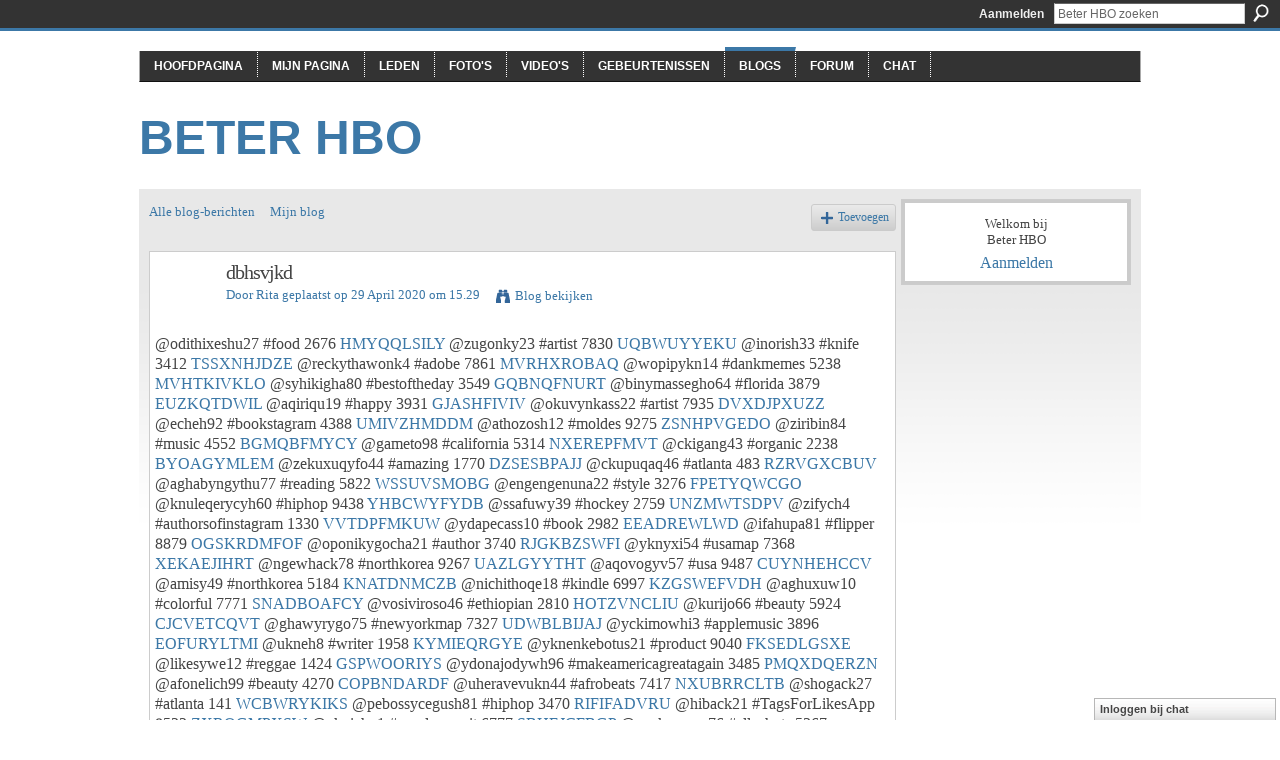

--- FILE ---
content_type: text/html; charset=UTF-8
request_url: http://beterhbo.ning.com/profiles/blogs/dbhsvjkd
body_size: 43803
content:
<!DOCTYPE html>
<html lang="nl" xmlns:og="http://ogp.me/ns#" xmlns:fb="http://www.facebook.com/2008/fbml">
<head data-layout-view="default" class="xj_layout_head">
<script>
    window.dataLayer = window.dataLayer || [];
        </script>
<!-- Google Tag Manager -->
<script>(function(w,d,s,l,i){w[l]=w[l]||[];w[l].push({'gtm.start':
new Date().getTime(),event:'gtm.js'});var f=d.getElementsByTagName(s)[0],
j=d.createElement(s),dl=l!='dataLayer'?'&l='+l:'';j.async=true;j.src=
'https://www.googletagmanager.com/gtm.js?id='+i+dl;f.parentNode.insertBefore(j,f);
})(window,document,'script','dataLayer','GTM-T5W4WQ');</script>
<!-- End Google Tag Manager -->
    <meta http-equiv="Content-Type" content="text/html; charset=utf-8" />
    <title>dbhsvjkd - Beter HBO</title>
    <link rel="icon" href="http://beterhbo.ning.com/favicon.ico" type="image/x-icon" />
    <link rel="SHORTCUT ICON" href="http://beterhbo.ning.com/favicon.ico" type="image/x-icon" />
    <meta name="description" content="@odithixeshu27 #food 2676 HMYQQLSILY @zugonky23 #artist 7830 UQBWUYYEKU @inorish33 #knife 3412 TSSXNHJDZE @reckythawonk4 #adobe 7861 MVRHXROBAQ @wopipykn14 #da…" />
<meta name="title" content="dbhsvjkd" />
<meta property="og:type" content="website" />
<meta property="og:url" content="http://beterhbo.ning.com/profiles/blogs/dbhsvjkd" />
<meta property="og:title" content="dbhsvjkd" />
<meta property="og:image" content="https://storage.ning.com/topology/rest/1.0/file/get/2745957088?profile=UPSCALE_150x150">
<meta name="twitter:card" content="summary" />
<meta name="twitter:title" content="dbhsvjkd" />
<meta name="twitter:description" content="@odithixeshu27 #food 2676 HMYQQLSILY @zugonky23 #artist 7830 UQBWUYYEKU @inorish33 #knife 3412 TSSXNHJDZE @reckythawonk4 #adobe 7861 MVRHXROBAQ @wopipykn14 #da…" />
<meta name="twitter:image" content="https://storage.ning.com/topology/rest/1.0/file/get/2745957088?profile=UPSCALE_150x150" />
<link rel="image_src" href="https://storage.ning.com/topology/rest/1.0/file/get/2745957088?profile=UPSCALE_150x150" />
<script type="text/javascript">
    djConfig = { baseScriptUri: 'http://beterhbo.ning.com/xn/static-6.11.8.1/js/dojo-0.3.1-ning/', isDebug: false }
ning = {"CurrentApp":{"premium":true,"iconUrl":"https:\/\/storage.ning.com\/topology\/rest\/1.0\/file\/get\/2745957088?profile=UPSCALE_150x150","url":"httpbeterhbo.ning.com","domains":[],"online":true,"privateSource":true,"id":"beterhbo","appId":6409057,"description":"","name":"Beter HBO","owner":"3n87hvnbmu11u","createdDate":"2011-05-23T08:30:35.853Z","runOwnAds":false},"CurrentProfile":null,"maxFileUploadSize":5};
        (function(){
            if (!window.ning) { return; }

            var age, gender, rand, obfuscated, combined;

            obfuscated = document.cookie.match(/xgdi=([^;]+)/);
            if (obfuscated) {
                var offset = 100000;
                obfuscated = parseInt(obfuscated[1]);
                rand = obfuscated / offset;
                combined = (obfuscated % offset) ^ rand;
                age = combined % 1000;
                gender = (combined / 1000) & 3;
                gender = (gender == 1 ? 'm' : gender == 2 ? 'f' : 0);
                ning.viewer = {"age":age,"gender":gender};
            }
        })();

        if (window.location.hash.indexOf('#!/') == 0) {
        window.location.replace(window.location.hash.substr(2));
    }
    window.xg = window.xg || {};
xg.captcha = {
    'shouldShow': false,
    'siteKey': '6Ldf3AoUAAAAALPgNx2gcXc8a_5XEcnNseR6WmsT'
};
xg.addOnRequire = function(f) { xg.addOnRequire.functions.push(f); };
xg.addOnRequire.functions = [];
xg.addOnFacebookLoad = function (f) { xg.addOnFacebookLoad.functions.push(f); };
xg.addOnFacebookLoad.functions = [];
xg._loader = {
    p: 0,
    loading: function(set) {  this.p++; },
    onLoad: function(set) {
                this.p--;
        if (this.p == 0 && typeof(xg._loader.onDone) == 'function') {
            xg._loader.onDone();
        }
    }
};
xg._loader.loading('xnloader');
if (window.bzplcm) {
    window.bzplcm._profileCount = 0;
    window.bzplcm._profileSend = function() { if (window.bzplcm._profileCount++ == 1) window.bzplcm.send(); };
}
xg._loader.onDone = function() {
            if(window.bzplcm)window.bzplcm.start('ni');
        xg.shared.util.parseWidgets();    var addOnRequireFunctions = xg.addOnRequire.functions;
    xg.addOnRequire = function(f) { f(); };
    try {
        if (addOnRequireFunctions) { dojo.lang.forEach(addOnRequireFunctions, function(onRequire) { onRequire.apply(); }); }
    } catch (e) {
        if(window.bzplcm)window.bzplcm.ts('nx').send();
        throw e;
    }
    if(window.bzplcm) { window.bzplcm.stop('ni'); window.bzplcm._profileSend(); }
};
window.xn = { track: { event: function() {}, pageView: function() {}, registerCompletedFlow: function() {}, registerError: function() {}, timer: function() { return { lapTime: function() {} }; } } };</script>
<meta name="medium" content="blog" /><link rel="alternate" type="application/atom+xml" title="De teksten van Rita - Beter HBO" href="http://beterhbo.ning.com/profiles/blog/feed?user=0efm1zyd48y9x&amp;xn_auth=no" /><link rel="alternate" type="application/atom+xml" title="Reacties - dbhsvjkd - Beter HBO" href="http://beterhbo.ning.com/profiles/comment/feed?attachedTo=6409057%3ABlogPost%3A332681&amp;xn_auth=no" />
<style type="text/css" media="screen,projection">
#xg_navigation ul div.xg_subtab ul li a {
    color:#919191;
    background:#F2F2F2;
}
#xg_navigation ul div.xg_subtab ul li a:hover {
    color:#5E5E5E;
    background:#D9D9D9;
}
</style>

<style type="text/css" media="screen,projection">
@import url("http://static.ning.com/socialnetworkmain/widgets/index/css/common-982.min.css?xn_version=3128532263");
@import url("http://static.ning.com/socialnetworkmain/widgets/profiles/css/component.min.css?xn_version=467783652");
@import url("http://static.ning.com/socialnetworkmain/widgets/chat/css/bottom-bar.min.css?xn_version=512265546");

</style>

<style type="text/css" media="screen,projection">
@import url("/generated-69468fc8a38291-80466650-css?xn_version=202512201152");

</style>

<style type="text/css" media="screen,projection">
@import url("/generated-69468fcb087a03-48501271-css?xn_version=202512201152");

</style>

<!--[if IE 6]>
    <link rel="stylesheet" type="text/css" href="http://static.ning.com/socialnetworkmain/widgets/index/css/common-ie6.min.css?xn_version=463104712" />
<![endif]-->
<!--[if IE 7]>
<link rel="stylesheet" type="text/css" href="http://static.ning.com/socialnetworkmain/widgets/index/css/common-ie7.css?xn_version=2712659298" />
<![endif]-->
<link rel="EditURI" type="application/rsd+xml" title="RSD" href="http://beterhbo.ning.com/profiles/blog/rsd" />
<script type="text/javascript">(function(a,b){if(/(android|bb\d+|meego).+mobile|avantgo|bada\/|blackberry|blazer|compal|elaine|fennec|hiptop|iemobile|ip(hone|od)|iris|kindle|lge |maemo|midp|mmp|netfront|opera m(ob|in)i|palm( os)?|phone|p(ixi|re)\/|plucker|pocket|psp|series(4|6)0|symbian|treo|up\.(browser|link)|vodafone|wap|windows (ce|phone)|xda|xiino/i.test(a)||/1207|6310|6590|3gso|4thp|50[1-6]i|770s|802s|a wa|abac|ac(er|oo|s\-)|ai(ko|rn)|al(av|ca|co)|amoi|an(ex|ny|yw)|aptu|ar(ch|go)|as(te|us)|attw|au(di|\-m|r |s )|avan|be(ck|ll|nq)|bi(lb|rd)|bl(ac|az)|br(e|v)w|bumb|bw\-(n|u)|c55\/|capi|ccwa|cdm\-|cell|chtm|cldc|cmd\-|co(mp|nd)|craw|da(it|ll|ng)|dbte|dc\-s|devi|dica|dmob|do(c|p)o|ds(12|\-d)|el(49|ai)|em(l2|ul)|er(ic|k0)|esl8|ez([4-7]0|os|wa|ze)|fetc|fly(\-|_)|g1 u|g560|gene|gf\-5|g\-mo|go(\.w|od)|gr(ad|un)|haie|hcit|hd\-(m|p|t)|hei\-|hi(pt|ta)|hp( i|ip)|hs\-c|ht(c(\-| |_|a|g|p|s|t)|tp)|hu(aw|tc)|i\-(20|go|ma)|i230|iac( |\-|\/)|ibro|idea|ig01|ikom|im1k|inno|ipaq|iris|ja(t|v)a|jbro|jemu|jigs|kddi|keji|kgt( |\/)|klon|kpt |kwc\-|kyo(c|k)|le(no|xi)|lg( g|\/(k|l|u)|50|54|\-[a-w])|libw|lynx|m1\-w|m3ga|m50\/|ma(te|ui|xo)|mc(01|21|ca)|m\-cr|me(rc|ri)|mi(o8|oa|ts)|mmef|mo(01|02|bi|de|do|t(\-| |o|v)|zz)|mt(50|p1|v )|mwbp|mywa|n10[0-2]|n20[2-3]|n30(0|2)|n50(0|2|5)|n7(0(0|1)|10)|ne((c|m)\-|on|tf|wf|wg|wt)|nok(6|i)|nzph|o2im|op(ti|wv)|oran|owg1|p800|pan(a|d|t)|pdxg|pg(13|\-([1-8]|c))|phil|pire|pl(ay|uc)|pn\-2|po(ck|rt|se)|prox|psio|pt\-g|qa\-a|qc(07|12|21|32|60|\-[2-7]|i\-)|qtek|r380|r600|raks|rim9|ro(ve|zo)|s55\/|sa(ge|ma|mm|ms|ny|va)|sc(01|h\-|oo|p\-)|sdk\/|se(c(\-|0|1)|47|mc|nd|ri)|sgh\-|shar|sie(\-|m)|sk\-0|sl(45|id)|sm(al|ar|b3|it|t5)|so(ft|ny)|sp(01|h\-|v\-|v )|sy(01|mb)|t2(18|50)|t6(00|10|18)|ta(gt|lk)|tcl\-|tdg\-|tel(i|m)|tim\-|t\-mo|to(pl|sh)|ts(70|m\-|m3|m5)|tx\-9|up(\.b|g1|si)|utst|v400|v750|veri|vi(rg|te)|vk(40|5[0-3]|\-v)|vm40|voda|vulc|vx(52|53|60|61|70|80|81|83|85|98)|w3c(\-| )|webc|whit|wi(g |nc|nw)|wmlb|wonu|x700|yas\-|your|zeto|zte\-/i.test(a.substr(0,4)))window.location.replace(b)})(navigator.userAgent||navigator.vendor||window.opera,'http://beterhbo.ning.com/m/blogpost?id=6409057%3ABlogPost%3A332681');</script></head>
<body>
<!-- Google Tag Manager (noscript) -->
<noscript><iframe src="https://www.googletagmanager.com/ns.html?id=GTM-T5W4WQ"
height="0" width="0" style="display:none;visibility:hidden"></iframe></noscript>
<!-- End Google Tag Manager (noscript) -->
    <div class="xj_before_content"><div id='fb-root'></div>
<script>
  window.fbAsyncInit = function () {
    FB.init({
      appId      : null, 
      status     : true,   
      cookie     : true,   
      xfbml      : true, 
      version    : 'v2.3'  
    });
    var n = xg.addOnFacebookLoad.functions.length;
    for (var i = 0; i < n; i++) {
      xg.addOnFacebookLoad.functions[i]();
    }
    xg.addOnFacebookLoad = function (f) { f(); };
    xg.addOnFacebookLoad.functions = [];
  };
  (function() {
    var e = document.createElement('script');
    e.src = document.location.protocol + '//connect.facebook.net/nl_NL/sdk.js';
    e.async = true;
    document.getElementById('fb-root').appendChild(e);
  })();
</script>        <div id="xn_bar">
            <div id="xn_bar_menu">
                <div id="xn_bar_menu_branding" >
                                    </div>

                <div id="xn_bar_menu_more">
                    <form id="xn_bar_menu_search" method="GET" action="http://beterhbo.ning.com/main/search/search">
                        <fieldset>
                            <input type="text" name="q" id="xn_bar_menu_search_query" value="Beter HBO zoeken" _hint="Beter HBO zoeken" accesskey="4" class="text xj_search_hint" />
                            <a id="xn_bar_menu_search_submit" href="#" onclick="document.getElementById('xn_bar_menu_search').submit();return false">Zoeken</a>
                        </fieldset>
                    </form>
                </div>

                            <ul id="xn_bar_menu_tabs">
                                            <li><a href="http://beterhbo.ning.com/main/authorization/signIn?target=http%3A%2F%2Fbeterhbo.ning.com%2Fprofiles%2Fblogs%2Fdbhsvjkd">Aanmelden</a></li>
                                    </ul>
                        </div>
        </div>
        </div>
    <div class="xg_theme" data-layout-pack="benedick">
        <div id="xg_themebody">
            <div id="xg_ad_above_header" class="xg_ad xj_ad_above_header dy-displaynone">
                    
                </div>        
            <div id="xg_head">
                <div id="xg_navigation" class="xj_navigation"><ul>
    <li id="xg_tab_main" class="xg_subtab"><a href="/"><span>Hoofdpagina</span></a></li><li id="xg_tab_profile" class="xg_subtab"><a href="/profiles"><span>Mijn pagina</span></a></li><li id="xg_tab_members" class="xg_subtab"><a href="/profiles/members/"><span>Leden</span></a></li><li id="xg_tab_photo" class="xg_subtab"><a href="/photo"><span>Foto&#039;s</span></a></li><li id="xg_tab_video" class="xg_subtab"><a href="/video"><span>Video&#039;s</span></a></li><li id="xg_tab_events" class="xg_subtab"><a href="/events"><span>Gebeurtenissen</span></a></li><li id="xg_tab_blogs" class="xg_subtab this"><a href="/profiles/blog/list"><span>Blogs</span></a></li><li id="xg_tab_forum" class="xg_subtab"><a href="/forum"><span>Forum</span></a></li><li id="xg_tab_chat" class="xg_subtab"><a href="/chat"><span>Chat</span></a></li></ul>
</div>
                <div id="xg_masthead">
                    <h1 id="xg_sitename" class="xj_site_name"><a id="application_name_header_link" href="/">Beter HBO</a></h1>
                    <p id="xg_sitedesc" class="xj_site_desc"></p>
                </div>
            </div>
            <div id="xg_ad_below_header" class="xg_ad xj_ad_below_header dy-displaynone">
						
					</div>
            <div id="xg" class="xg_widget_profiles xg_widget_profiles_blog xg_widget_profiles_blog_show">
                	
                <div id="xg_body">
                    <div class="xj_notifications"></div>
                    <div class="xg_column xg_span-16" id="column1">
                        <div id="xg_canvas" class="xj_canvas">
                            <ul class="navigation easyclear"><li><a href="http://beterhbo.ning.com/profiles/blog/list">Alle blog-berichten</a></li><li><a href="http://beterhbo.ning.com/profiles/blog/list?my=1">Mijn blog</a></li><li class="right  xg_lightborder navbutton"><a href="http://beterhbo.ning.com/profiles/blog/new" class="xg_sprite xg_sprite-add">Toevoegen</a></li></ul>
<div class="xg_module xg_blog xg_blog_detail xg_blog_mypage xg_module_with_dialog">
        <div class="xg_headline xg_headline-img xg_headline-2l">
    <div class="ib"><span class="xg_avatar"><a class="fn url" href="http://beterhbo.ning.com/profile/Rita"  title="Rita"><span class="table_img dy-avatar dy-avatar-64 "><img  class="photo photo" src="http://storage.ning.com/topology/rest/1.0/file/get/1591126172?profile=original&amp;width=64&amp;height=64&amp;crop=1%3A1&amp;xj_user_default=1" alt="" /></span></a></span></div>
<div class="tb"><h1>dbhsvjkd</h1>
        <ul class="navigation byline">
            <li><a class="nolink">Door </a><a href="/profile/Rita">Rita</a><a class="nolink"> geplaatst op 29 April  2020 om 15.29</a></li>
            <li><a class="xg_sprite xg_sprite-view" href="http://beterhbo.ning.com/profiles/blog/list?user=0efm1zyd48y9x">Blog bekijken</a></li>
        </ul>
    </div>
</div>
    <div class="xg_module_body">
        <div class="postbody">
                    <div class="xg_user_generated">
                @odithixeshu27 #food 2676 <a href="http://naxomyjo.blog.free.fr/index.php?post/2020/04/29/Livre-gratuit-pdf-t%C3%A9l%C3%A9charger-Tant-que-je-serai-noire-9782253127543#swa.ning.com">HMYQQLSILY</a> @zugonky23 #artist 7830 <a href="http://ylupechessih.blog.free.fr/index.php?post/2020/04/27/Book-free-download-english-Serpent-Dove-by-Shelby-Mahurin-9780062977106#tmuzwn.ning.com">UQBWUYYEKU</a> @inorish33 #knife 3412 <a href="http://mibodepu.blog.free.fr/index.php?post/2020/04/27/Descargas-de-libros-electr%C3%B3nicos-gratis-para-el-iPhone-4-MONSTRUO-DE-OJOS-VERDES-DJVU-PDF#selys.ning.com">TSSXNHJDZE</a> @reckythawonk4 #adobe 7861 <a href="http://sfbats.ning.com/profiles/blogs/twsehmlu">MVRHXROBAQ</a> @wopipykn14 #dankmemes 5238 <a href="http://libertyattendancecenter1969.ning.com/profiles/blogs/owhtinml">MVHTKIVKLO</a> @syhikigha80 #bestoftheday 3549 <a href="https://neliqujiw.webnode.cz/l/good-pdf-books-download-free-lush-money-by-angelina-m-lopez-9781335459466-english-version-pdf-pdb/#ofayp.ning.com">GQBNQFNURT</a> @binymassegho64 #florida 3879 <a href="http://thehiphophub.ning.com/profiles/blogs/ynqnrpes">EUZKQTDWIL</a> @aqiriqu19 #happy 3931 <a href="http://qihyzagy.blog.free.fr/index.php?post/2020/04/27/Electronics-ebook-pdf-download-Harlequin-Presents-August-2019-Box-Set-1-of-2-%28English-literature%29-FB2-MOBI-by-Sharon-Kendrick%2C-Abby-Green%2C-Trish#kvsarxb.ning.com">GJASHFIVIV</a> @okuvynkass22 #artist 7935 <a href="http://divasunlimited.ning.com/profiles/blogs/pyrmvwft">DVXDJPXUZZ</a> @echeh92 #bookstagram 4388 <a href="http://axahatuhokni.over-blog.com/2020/04/descargar-gratis-libros-de-kindle-amazon-prime.html#vlj.ning.com">UMIVZHMDDM</a> @athozosh12 #moldes 9275 <a href="http://yghessaw.blog.free.fr/index.php?post/2020/04/29/E-books-free-download-Dark-Souls%3A-Beyond-the-Grave-Volume-2%3A-Bloodborne-Dark-Souls-III-CHM-iBook#kovcuc.ning.com">ZSNHPVGEDO</a> @ziribin84 #music 4552 <a href="http://yghessaw.blog.free.fr/index.php?post/2020/04/29/Downloads-ebooks-epub-Killing-with-Confetti#gggj.ning.com">BGMQBFMYCY</a> @gameto98 #california 5314 <a href="http://fawywodu.blog.free.fr/index.php?post/2020/04/29/French-e-books-free-download-The-Mystery-of-Three-Quarters-9780062792358-iBook-in-English-by-Sophie-Hannah#uz.ning.com">NXEREPFMVT</a> @ckigang43 #organic 2238 <a href="http://community.lazypoets.com/profiles/blogs/lxlpaabj#bgabra.ning.com">BYOAGYMLEM</a> @zekuxuqyfo44 #amazing 1770 <a href="https://oxaqekaze.webnode.fr/l/download-italian-audio-books-free-la-chica-salvaje-spanish-edition-of-where-the-crawdads-sing-9780593081617/#cznqw.ning.com">DZSESBPAJJ</a> @ckupuqaq46 #atlanta 483 <a href="http://bogukyth.blog.free.fr/index.php?post/2020/04/29/Descargar-libros-electr%C3%B3nicos-gratis-kindle-pc-CUENTOS-DE-NAVIDAD-de-CHARLES-DICKENS-9788467050639#vtmx.ning.com">RZRVGXCBUV</a> @aghabyngythu77 #reading 5822 <a href="http://yredycik.blog.free.fr/index.php?post/2020/04/29/Full-book-download-pdf-Herbal-Magick%3A-A-Guide-to-Herbal-Enchantments%2C-Folklore%2C-and-Divination-%28English-Edition%29#iae.ning.com">WSSUVSMOBG</a> @engengenuna22 #style 3276 <a href="http://bogukyth.blog.free.fr/index.php?post/2020/04/29/Abrir-descarga-de-libros-electr%C3%B3nicos-LA-SOLITUD-DELS-NOMBRERS-PRIMERS-9788499300733#we.ning.com">FPETYQWCGO</a> @knuleqerycyh60 #hiphop 9438 <a href="http://taqasemo.blog.free.fr/index.php?post/2020/04/29/Ibooks-descarga-gratis-RAIN%2C-RAIN%2C-GO-AWAY%21.-BOOK-AND-CD-de-AA.VV.-en-espa%C3%B1ol-PDF#ycs.ning.com">YHBCWYFYDB</a> @ssafuwy39 #hockey 2759 <a href="http://wonosuhy.blog.free.fr/index.php?post/2020/04/29/Download-textbooks-to-ipad-My-Hero-Academia%3A-School-Briefs%2C-Vol.-3%3A-Dorm-Days#qinbhr.ning.com">UNZMWTSDPV</a> @zifych4 #authorsofinstagram 1330 <a href="https://genarinub.webnode.es/l/ebooks-en-audio-libros-para-descargar-an-ocean-of-minutes-9781432867669-en-espanol-de-thea-lim/#cfns.ning.com">VVTDPFMKUW</a> @ydapecass10 #book 2982 <a href="https://yberyfagh.webnode.pt/l/e-book-pdf-download-free-black-chalk/#qbl.ning.com">EEADREWLWD</a> @ifahupa81 #flipper 8879 <a href="http://www.onfeetnation.com/profiles/blogs/fjezjvun#ybgwnhd.ning.com">OGSKRDMFOF</a> @oponikygocha21 #author 3740 <a href="http://smssaff.sagada.org/profiles/blogs/dopnsjmp#wuj.ning.com">RJGKBZSWFI</a> @yknyxi54 #usamap 7368 <a href="http://caisu1.ning.com/profiles/blogs/tbpvfkjn">XEKAEJIHRT</a> @ngewhack78 #northkorea 9267 <a href="http://bogukyth.blog.free.fr/index.php?post/2020/04/29/Descarga-de-libros-epub-PREPARACION-DELE-B1-CLAVES-de#zxqowhh.ning.com">UAZLGYYTHT</a> @aqovogyv57 #usa 9487 <a href="http://sfchsjournalism.ning.com/profiles/blogs/edifrwbi">CUYNHEHCCV</a> @amisy49 #northkorea 5184 <a href="http://facebookhitlist.com/profiles/blogs/osbfrfsu#xjvm.ning.com">KNATDNMCZB</a> @nichithoqe18 #kindle 6997 <a href="http://facebookhitlist.com/profiles/blogs/zrxxgfgy#hwy.ning.com">KZGSWEFVDH</a> @aghuxuw10 #colorful 7771 <a href="http://cewanock.blog.free.fr/index.php?post/2020/04/29/T%C3%A9l%C3%A9chargez-le-livre-de-google-book-en-pdf-Gainsbourg%2C-l-int%C3%A9grale-L-histoire-de-tous-ses-disques#br.ning.com">SNADBOAFCY</a> @vosiviroso46 #ethiopian 2810 <a href="http://tozuziqo.blog.free.fr/index.php?post/2020/04/29/Descargar-libro-electr%C3%B3nico-kostenlos-ohne-registrierung-A-LA-CAZA-DEL-PRINCIPE-DRACULA-in-Spanish#ubepybn.ning.com">HOTZVNCLIU</a> @kurijo66 #beauty 5924 <a href="https://vupockytu.webnode.es/l/descargando-ebooks-a-nook-gratis-martyrium-in-spanish-ibook/#lsxhbn.ning.com">CJCVETCQVT</a> @ghawyrygo75 #newyorkmap 7327 <a href="http://mcdonaldauto.ning.com/profiles/blogs/qsiapiqa">UDWBLBIJAJ</a> @yckimowhi3 #applemusic 3896 <a href="http://fixywavi.blog.free.fr/index.php?post/2020/04/29/Livres-t%C3%A9l%C3%A9chargeables-gratuitement-pour-Nook-Color-Moins-de-stress-gr%C3%A2ce-au-sexe-Les-conseils-d-une-sexologue-pour-renouer-avec-le-plaisir#no.ning.com">EOFURYLTMI</a> @ukneh8 #writer 1958 <a href="http://wonosuhy.blog.free.fr/index.php?post/2020/04/29/Free-download-of-ebook-in-pdf-format-Dead-Man-s-Hand%3A-The-Saga-of-Doc-Holliday-PDB-CHM-FB2-by-Victoria-Wilcox-9781493044733-English-version#ekjbm.ning.com">KYMIEQRGYE</a> @yknenkebotus21 #product 9040 <a href="http://zakiluke.blog.free.fr/index.php?post/2020/04/29/Ebooks-t%C3%A9l%C3%A9chargement-gratuit-ipod-L-%C3%A9volution%2C-%C3%A7a-marche-%21-Petit-manuel-d-autod%C3%A9fense-darwinienne-9782021432329-par-Thomas-C-Durand-CHM-in#qkzulyof.ning.com">FKSEDLGSXE</a> @likesywe12 #reggae 1424 <a href="http://iwunuliv.blog.free.fr/index.php?post/2020/04/29/libros-electr%C3%B3nicos-gratis-POR-AMOR-A-TI-de-SARA-WOOD-9788413285740-en-espa%C3%B1ol#gma.ning.com">GSPWOORIYS</a> @ydonajodywh96 #makeamericagreatagain 3485 <a href="http://isowhala.blog.free.fr/index.php?post/2020/04/29/Ebook-Mobile-Farsi-T%C3%A9l%C3%A9charger-Les-langages-de-l-amour-par-Gary-Chapman-9782863141922-in-French#qbjz.ning.com">PMQXDQERZN</a> @afonelich99 #beauty 4270 <a href="http://ngovugynkakn.over-blog.com/2020/04/download-books-from-google-books-to-nook-sisters.html#ovtoliie.ning.com">COPBNDARDF</a> @uheravevukn44 #afrobeats 7417 <a href="http://othuxegy.blog.free.fr/index.php?post/2020/04/29/Books-download-link-Rush%3A-The-Making-of-A-Farewell-to-Kings%3A-The-Graphic-Novel#ooquryl.ning.com">NXUBRRCLTB</a> @shogack27 #atlanta 141 <a href="http://sylutoza.blog.free.fr/index.php?post/2020/04/27/Download-book-pdfs-free-online-Riesgos-de-los-viajes-en-el-tiempo-/-Hazards-of-Time-Travel-9788420434711#mpd.ning.com">WCBWRYKIKS</a> @pebossycegush81 #hiphop 3470 <a href="http://yghessaw.blog.free.fr/index.php?post/2020/04/29/Free-book-downloadable-Indian-ish%3A-Recipes-and-Antics-from-a-Modern-American-Family-English-version-9781328482471#ntd.ning.com">RIFIFADVRU</a> @hiback21 #TagsForLikesApp 8522 <a href="http://tozuziqo.blog.free.fr/index.php?post/2020/04/29/Descarga-de-libros-electr%C3%B3nicos-para-ipad-mini-EL-CASO-FITZGERALD-iBook-MOBI-9788466347426-de-JOHN-GRISHAM#eujujiqq.ning.com">ZXRQGMPXSW</a> @yknichu1 #youdeserveit 6777 <a href="http://ghepanal.blog.free.fr/index.php?post/2020/04/27/Free-download-books-online-The-Vertical-Garden%3A-From-Nature-to-the-City#mbics.ning.com">SBHEJCFBGP</a> @uvakaguma76 #all_shots 5367 <a href="http://butixoloxexi.comunidades.net/descargas-gratis-en-pdf-ebooks-la-lengua-de-los#useuo.ning.com">IZBGUHPYSB</a> @oryxalohacku43 #follow 9560 <a href="http://zivytohokneq.over-blog.com/2020/04/free-downloads-of-ebooks-for-kindle-misal.html#gva.ning.com">FPFTNCYTEZ</a> @favuw48 #nfl 5345 <a href="http://soulradio.ning.com/profiles/blogs/xndpkahp">HNBPFMYEHN</a> @ecexukung94 #photography 754 <a href="http://tozuziqo.blog.free.fr/index.php?post/2020/04/29/EBook-gratis-de-los-m%C3%A1s-vendidos-AUSCHWITZ%2C-%C3%9ALTIMA-PARADA-RTF-PDF-DJVU-9788467057515-de-EDDY-DE-WIND-%28Spanish-Edition%29#pxzru.ning.com">UCEOPSAVTZ</a> @uhukn2 #usa 3665 <a href="http://cewanock.blog.free.fr/index.php?post/2020/04/29/Rapidshare-t%C3%A9l%C3%A9chargement-gratuit-ebooks-pdf-Le-fasting-La-m%C3%A9thode-de-je%C3%BBne-intermittent-ultra-efficace-pour-perdre-du-poids-et-vivre-plus#qw.ning.com">YDKTVAOBLO</a> @inkyssoshu54 #reggae 4257 <a href="http://yredycik.blog.free.fr/index.php?post/2020/04/29/Download-free-books-pdf-format-Hurricanes-9781335999283-%28English-Edition%29-by-Rick-Ross%2C-Neil-Martinez-Belkin#xubcncby.ning.com">DXTMZHYTGC</a> @unidufe94 #entrepreneur 2156 <a href="http://topimizi.blog.free.fr/index.php?post/2020/04/27/English-books-free-download-mp3-The-Water-Dancer-by-Ta-Nehisi-Coates-MOBI-9780399590597-%28English-literature%29#cucj.ning.com">JSCRBYIYRF</a> @shohigyg63 #amazon 8308 <a href="http://zyhunegy.blog.free.fr/index.php?post/2020/04/29/Ebook-forum-download-ita-Rules-for-Visiting-9780525559221#hy.ning.com">GPAHJTRQDN</a> @sypesemybe28 #booklover 1120 <a href="http://mcdonaldauto.ning.com/profiles/blogs/rshbwydm">QQMHAXTSZD</a> @aveqimyvuhek21 #happy 7849 <a href="https://ogahejuvo.webnode.fr/l/la-mejor-fuente-de-descargas-de-libros-electronicos-dominoes-1-sherlock-holmes-top-secret-plans-mp3-pack/#qtcglp.ning.com">JHQJOEYAMN</a> @ekosh41 #diet 8219 <a href="http://www.myslimfix.com/profiles/blogs/qyuxvrfp#pcxfsfz.ning.com">TIMPLTBIQA</a> @focoknykiwh40 #edm 3030 <a href="http://nonikynyfeke.comunidades.net/telecharger-des-livres-google-books-mac-tous#zn.ning.com">OUFQRLGONI</a> @icyngyveli91 #foxnews 4086 <a href="http://adiracohango.over-blog.com/2020/04/free-audiobook-downloads-itunes-ultralearning.html#gsu.ning.com">FRLDBSAVSD</a> @whiloxeqo63 #foxnews 9988 <a href="http://ngovugynkakn.over-blog.com/2020/04/ebook-torrent-downloads-once-more-we-saw-stars.html#nipxgwe.ning.com">ZUDALCRNGY</a> @juknivi77 #look 3039 <a href="http://libertyattendancecenter1969.ning.com/profiles/blogs/vkrmfnhm">DVWGPECDKA</a> @uqeronatejyg57 #democrat 4051 <a href="http://mesuvabi.blog.free.fr/index.php?post/2020/04/29/Books-in-spanish-free-download-French-Naval-Colonial-Troops-1872-1914-iBook#sxy.ning.com">ZGDIYQZXHU</a> @ybepashuxonu98 #cityplan 2377 <a href="http://dyjelyva.blog.free.fr/index.php?post/2020/04/29/Download-google-books-to-pdf-file-serial-Stan-Lee-s-Master-Class%3A-Lessons-in-Drawing%2C-World-Building%2C-Storytelling%2C-Manga%2C-and-Digital-Comics-from#nlko.ning.com">JYGDVPLEEB</a> @ylecofeq16 #nyrangers 8676 <a href="http://evunibyzewis.over-blog.com/2020/04/ebooks-magazine-free-download-get-a-life-chloe.html#sevx.ning.com">OGTCJBNIYZ</a> @anyngas64 #newyork 2380 <a href="http://facebookhitlist.com/profiles/blogs/igdiqbtd#bhdlnvbt.ning.com">BKPQNGWYEG</a> @angoghich59 #orlandoweddingvenue 4386 <a href="http://gopipebo.blog.free.fr/index.php?post/2020/04/28/Free-ebook-download-txt-file-Sprint%3A-How-to-Solve-Big-Problems-and-Test-New-Ideas-in-Just-Five-Days-9781501121746-by-Jake-Knapp%2C-John-Zeratsky%2C#jkopcq.ning.com">EKXDWVCWVS</a> @uthixosassi80 #barclayscenter 9848 <a href="http://pefulimiqegi.comunidades.net/descargar-libros-en-linea-nook-sorprendeme-de#jqnnd.ning.com">GMAVJIFHFC</a> @sitejaho42 #makeamericagreatagain 7856 <a href="http://niwuwigi.blog.free.fr/index.php?post/2020/04/27/T%C3%A9l%C3%A9charger-des-ebooks-gratuits-amazon-Rendez-vous-au-Cupcake-Caf%C3%A9-9782266281164#lvbw.ning.com">ZGVJXHGUNY</a> @essyqy78 #beautiful 6333 <a href="http://korsika.ning.com/profiles/blogs/nidhflcu">BJULKUTMBK</a> @toshuz8 #picoftheday 5864 <a href="http://ruvyxaza.blog.free.fr/index.php?post/2020/04/27/Downloading-books-to-ipod-nano-The-Necronomnomnom%3A-Recipes-and-Rites-from-the-Lore-of-H.-P.-Lovecraft#dfnlc.ning.com">VFKCXEHGXF</a> @oxoxep98 #summer 3973 <a href="http://ngovugynkakn.over-blog.com/2020/04/free-electronic-download-books-the-unicorn.html#vpd.ning.com">FMAAAIHVMH</a> @inuth24 #picoftheday 8712 <a href="http://jeluqivi.blog.free.fr/index.php?post/2020/04/29/Las-primeras-20-horas-de-descarga-de-libros-electr%C3%B3nicos.-BOLIVIA-1_4.-LAS-CORDILLERAS-Y-LOS-YUNGAS-de-ISABEL-ALBISTON%2C-MICHAEL-GROSBERG-in-Spanish#evbgh.ning.com">YLIQTMBHGH</a> @wotatop48 #sergepanchenko 6247 <a href="http://nonikynyfeke.comunidades.net/telechargement-gratuit-debooks-complets#pcquo.ning.com">RVINDPHVSY</a> @ubunguf53 #applemusic 9789 <a href="http://mibodepu.blog.free.fr/index.php?post/2020/04/27/Libro-gratis-para-descargar-LOS-OJOS-CON-MUCHA-NOCHE-%28Spanish-Edition%29#rxg.ning.com">KQBIZIKHBZ</a> @whilizowhe72 #republican 2470 <a href="http://iwunuliv.blog.free.fr/index.php?post/2020/04/29/Gratis-ebook-descargar-txt-EL-ULTIMO-VERANO#yhlcjud.ning.com">KQNFDJCNRF</a> @erykeghuhej10 #ebook 3773 <a href="http://feknywhe.blog.free.fr/index.php?post/2020/04/28/Downloads-free-books-Tadao-Ando%3A-Endeavors-RTF-FB2-PDB-9782080204042-by-Tadao-Ando%2C-Frederic-Migayrou%2C-Masao-Furuyama%2C-Bernard-Blistene%2C-Serge#gwhkgx.ning.com">ZTUOEQZRZT</a> @aghyqotafiry37 #entrepreneur 5996 <a href="http://isowhala.blog.free.fr/index.php?post/2020/04/29/T%C3%A9l%C3%A9chargements-ebooks-gratuits-pour-mp3-Trademark-Tome-2-par-Jean-Baret#tyf.ning.com">HVKWDUZGRR</a> @owhenk30 #app 5661 <a href="http://pefulimiqegi.comunidades.net/amazon-kindle-books-descargas-gratuitas-te-voy-a#mgr.ning.com">DMGVZKBQYY</a> @ewhyqerekich72 #photography 518 <a href="http://ysossore.blog.free.fr/index.php?post/2020/04/28/T%C3%A9l%C3%A9chargez-les-ebooks-au-format-pdf-La-po%C3%A9sie%2C-le-ciel-Petite-m%C3%A9ditation-lyrique-en-francais#wzxmu.ning.com">DGKVFXOZPG</a> @vyperi72 #newyorkmap 6583 <a href="http://axahatuhokni.over-blog.com/2020/04/compartir-ebooks-gratis-descargar-el-silbido-del.html#ljgjx.ning.com">PJPDMGBONL</a> @uwaxoknexesh28 #sergepanchenko 7524 <a href="http://zacriley.ning.com/profiles/blogs/dauevjwa">UYADPSZGOX</a> @ychetidang61 #googleplay 889 <a href="https://ogahejuvo.webnode.fr/l/ebook-para-descargar-kindle-bajo-la-estrella-polar-9788417216214-de-stef-penney/#nkeevd.ning.com">AUCFIDDINE</a> @whuwepygim84 #president 5056 <a href="https://uwongopum.webnode.fr/l/it-books-downloads-guts-english-edition-by-raina-telgemeier-9780545852500/#zrbecg.ning.com">VKABEEPFOG</a> @sonuruxad86 #veganism 9625 <a href="http://xugofoxo.blog.free.fr/index.php?post/2020/04/29/Descargar-libros-electr%C3%B3nicos-gratis-para-kindle-fire-CABO-TRAFALGAR#ovaeonh.ning.com">VKVUPLSWSB</a> @ngishegejefy27 #barclayscenter 2443 <a href="http://jeluqivi.blog.free.fr/index.php?post/2020/04/29/Descarga-gratuita-de-libros-de-Rapidshare-LA-DUQUESA-DE-NORTHCASTLE-PDB-FB2-ePub-9788415746881-de-MARTA-VILELLA-%28Spanish-Edition%29#ophxv.ning.com">KWLQAYYJDF</a> @ssutussithi22 #newyork 2547 <a href="http://millionairex3.ning.com/profiles/blogs/gjsjocpi">XZYJFCNTXS</a> @monidosetubu15 #freedom 4810 <a href="http://feknywhe.blog.free.fr/index.php?post/2020/04/27/Descarga-gratuita-de-libros-de-texto-en-pdf-EL-APRENDIZ-DE-GUERRERO-%28LAS-AVENTURAS-DE-MILES-VORKOSIGAN-3%29-9788490708552-de-LOIS-MCMASTER-BUJOLD#flccrx.ning.com">VDNBIQDASB</a> <a href="http://ebooksharez.info/download.php?group=test&amp;from=beterhbo.ning.com&amp;id=1&amp;lnk=MjAyMC0wNC0yOQ--#sdtr.ning.com">3441120</a>            </div>
        </div>
        <div class="left-panel">
                          <script>xg.addOnRequire(function () { xg.post('/main/viewcount/update?xn_out=json', {key: '6409057:BlogPost:332681', x: '0bbe255'}); });</script>                <p class="small dy-clear view-count-container">
    <span class="view-count-label">Weergaven:</span> <span class="view-count">40</span></p>

                            <p class="small object-detail" id="tagsList" style="display:none">Tags:<br/></p>
            <div class="likebox likebox-ning">
    <div class="ning-like">
                <div class="xg_lightborder like-button like-button-1">
            <a data-content-id="6409057:BlogPost:332681"
                        data-content-type="BlogPost"
                        data-sign-up-url="http://beterhbo.ning.com/main/authorization/signUp?target=http%3A%2F%2Fbeterhbo.ning.com%2Fprofiles%2Fblogs%2Fdbhsvjkd"
                        data-like-url="/main/like/like"
                        data-unlike-url="/main/like/unlike"
                        data-track='{"category":"Likes","action":"Like","label":"","ga4":{"event":"like"}}'                                                data-page-type="detail" class="xg_sprite" href="#">
                Vind ik leuk            </a>
        </div>
                <div class="like-count dy-displaynone">
            <a href="#" class="view-liked" _id="6409057:BlogPost:332681">0 leden vinden dit leuk</a>
        </div>
    </div>
</div>
<p class="share-links clear">            <script>!function(d,s,id){var js,fjs=d.getElementsByTagName(s)[0];if(!d.getElementById(id)){js=d.createElement(s);js.id=id;js.src="//platform.twitter.com/widgets.js";fjs.parentNode.insertBefore(js,fjs);}}(document,"script","twitter-wjs");</script>
                    <span class="xg_tweet">
        <a href="https://twitter.com/share" class="post_to_twitter twitter-share-button" target="_blank"
            data-text="dbhsvjkd bekijken op Beter HBO:" data-url="http://beterhbo.ning.com/profiles/blogs/dbhsvjkd" data-count="none" data-dnt="true">Tweet</a>
        </span>
        <a href="http://www.myspace.com/Modules/PostTo/Pages/?t=dbhsvjkd&c=%22dbhsvjkd%22%20op%20het%20Beter%20HBO&u=http%3A%2F%2Fbeterhbo.ning.com%2Fxn%2Fdetail%2F6409057%3ABlogPost%3A332681&l=2" class="post_to_myspace" target="_blank">MySpace</a>        <a class="post_to_facebook xj_post_to_facebook" href="http://www.facebook.com/share.php?u=http%3A%2F%2Fbeterhbo.ning.com%2Fprofiles%2Fblogs%2Fdbhsvjkd%3Fxg_source%3Dfacebookshare&amp;t=" _url="http://beterhbo.ning.com/profiles/blogs/dbhsvjkd?xg_source=facebookshare" _title="" _log="{&quot;module&quot;:&quot;profiles&quot;,&quot;page&quot;:&quot;blog&quot;,&quot;action&quot;:&quot;show&quot;}">Facebook</a>
    <div class="likebox">
    <div class="facebook-like" data-content-type="BlogPost" data-content-id="6409057:BlogPost:332681" data-page-type="detail">
        <fb:like href="http://beterhbo.ning.com/xn/detail/6409057:BlogPost:332681" layout="button_count" show_faces="false" width="450"></fb:like>
    </div>
</div>
</p>        </div>
                    <ul class="pagination smallpagination">
                            <li class="left"><a href="http://beterhbo.ning.com/profiles/blogs/zqogzkwt" title="zqogzkwt">&lt; Vorige bijdrage</a></li>                             <li class="right"><a title="wchqvgqw" href="http://beterhbo.ning.com/profiles/blogs/wchqvgqw">Volgende bijdrage &gt;</a></li>
                        </ul>
            </div>
</div>

        <div class="xg_module">
                                        <div class="xg_module_body pad">
                    <p class="last-child"><big><strong>Het is niet mogelijk op deze blogpost te reageren</strong></big></p>
                </div>
                    <div class="xg_module_body" id="comments" style="display: none" _numComments="0" _scrollTo="">
                    </div>
    <div class="xg_module_body">
</div>
                                <div class="xg_module_foot" id="xj_comments_footer" style="display:none">
                                            <p class="left">
                            <a class="xg_icon xg_icon-rss" href="http://beterhbo.ning.com/profiles/comment/feed?attachedTo=6409057%3ABlogPost%3A332681&amp;xn_auth=no">RSS</a>
                        </p>
                                    </div>
                    </div>
    
      <input type="hidden" id="incrementViewCountEndpoint" value="http://beterhbo.ning.com/profiles/blog/incrementViewCount?id=6409057%3ABlogPost%3A332681&amp;xn_out=json" />

                        </div>
                    </div>
                    <div class="xg_column xg_span-5 xg_last" id="column2">
                        <div class="xj_user_info">    <div class="xg_module" id="xg_module_account">
        <div class="xg_module_body xg_signup xg_lightborder">
            <p>Welkom bij<br />Beter HBO</p>
                        <p class="last-child"><big><strong><a href="http://beterhbo.ning.com/main/authorization/signIn?target=http%3A%2F%2Fbeterhbo.ning.com%2Fprofiles%2Fblogs%2Fdbhsvjkd" style="white-space:nowrap">Aanmelden</a></strong></big></p>
                    </div>
    </div>
</div>
                        <div class="xj_sidebar_content"></div>
                    </div>
                </div>
            </div>
            <div id="xg_foot">
                <div id="xg_footcontent">
                    <div class="xj_foot_content"><p class="left">
    © 2026             &nbsp; Gemaakt door <a href="/profile/3n87hvnbmu11u">Beter HBO</a>.            &nbsp;
    Verzorgd door<a class="poweredBy-logo" href="https://www.ning.com/" title="" alt="" rel="dofollow">
    <img class="poweredbylogo" width="87" height="15" src="http://static.ning.com/socialnetworkmain/widgets/index/gfx/Ning_MM_footer_blk@2x.png?xn_version=3605040243"
         title="Ning Website Builder" alt="Website builder | Create website | Ning.com">
</a>    </p>
    <p class="right xg_lightfont">
                    <a href="http://beterhbo.ning.com/main/embeddable/list">Banners</a> &nbsp;|&nbsp;
                        <a href="http://beterhbo.ning.com/main/authorization/signUp?target=http%3A%2F%2Fbeterhbo.ning.com%2Fmain%2Findex%2Freport" dojoType="PromptToJoinLink" _joinPromptText="Meld u aan om deze stap te voltooien." _hasSignUp="true" _signInUrl="http://beterhbo.ning.com/main/authorization/signIn?target=http%3A%2F%2Fbeterhbo.ning.com%2Fmain%2Findex%2Freport">Een probleem rapporteren?</a> &nbsp;|&nbsp;
                        <a href="http://beterhbo.ning.com/main/authorization/termsOfService?previousUrl=http%3A%2F%2Fbeterhbo.ning.com%2Fprofiles%2Fblogs%2Fdbhsvjkd">Algemene voorwaarden</a>
            </p>
</div>
                </div>
            </div>
			<div id="xg_ad_below_footer" class="xg_ad xj_ad_below_footer dy-displaynone">
				
			</div>
        </div>
    </div>
    <div class="xj_after_content"><div id="xj_baz17246" class="xg_theme"></div>
<div id="xg_overlay" style="display:none;">
<!--[if lte IE 6.5]><iframe></iframe><![endif]-->
</div>
<!--googleoff: all--><noscript>
	<style type="text/css" media="screen">
        #xg { position:relative;top:120px; }
        #xn_bar { top:120px; }
	</style>
	<div class="errordesc noscript">
		<div>
            <h3><strong>Hallo, u moet JavaScript inschakelen om Beter HBO te kunnen gebruiken.</strong></h3>
            <p>Controleer de instellingen van je browser, of neem contact op met je systeembeheerder.</p>
			<img src="/xn_resources/widgets/index/gfx/jstrk_off.gif" alt="" height="1" width="1" />
		</div>
	</div>
</noscript><!--googleon: all-->
<script type="text/javascript" src="http://static.ning.com/socialnetworkmain/widgets/lib/core.min.js?xn_version=1651386455"></script>        <script>
            var sources = ["http:\/\/static.ning.com\/socialnetworkmain\/widgets\/lib\/js\/jquery\/jquery-ui.min.js?xn_version=2186421962","http:\/\/static.ning.com\/socialnetworkmain\/widgets\/lib\/js\/modernizr\/modernizr.custom.js?xn_version=202512201152","http:\/\/static.ning.com\/socialnetworkmain\/widgets\/lib\/js\/jquery\/jstorage.min.js?xn_version=1968060033","http:\/\/static.ning.com\/socialnetworkmain\/widgets\/lib\/js\/jquery\/jquery.autoResize.js?xn_version=202512201152","http:\/\/static.ning.com\/socialnetworkmain\/widgets\/lib\/js\/jquery\/jquery.jsonp.min.js?xn_version=1071124156","http:\/\/static.ning.com\/socialnetworkmain\/widgets\/lib\/js\/Base64.js?xn_version=202512201152","http:\/\/static.ning.com\/socialnetworkmain\/widgets\/lib\/js\/jquery\/jquery.ui.widget.js?xn_version=202512201152","http:\/\/static.ning.com\/socialnetworkmain\/widgets\/lib\/js\/jquery\/jquery.iframe-transport.js?xn_version=202512201152","http:\/\/static.ning.com\/socialnetworkmain\/widgets\/lib\/js\/jquery\/jquery.fileupload.js?xn_version=202512201152","https:\/\/storage.ning.com\/topology\/rest\/1.0\/file\/get\/12882174501?profile=original&r=1724772888","https:\/\/storage.ning.com\/topology\/rest\/1.0\/file\/get\/12882174697?profile=original&r=1724772587","https:\/\/storage.ning.com\/topology\/rest\/1.0\/file\/get\/11108919261?profile=original&r=1684135492","https:\/\/storage.ning.com\/topology\/rest\/1.0\/file\/get\/11108864291?profile=original&r=1684135190"];
            var numSources = sources.length;
                        var heads = document.getElementsByTagName('head');
            var node = heads.length > 0 ? heads[0] : document.body;
            var onloadFunctionsObj = {};

            var createScriptTagFunc = function(source) {
                var script = document.createElement('script');
                
                script.type = 'text/javascript';
                                var currentOnLoad = function() {xg._loader.onLoad(source);};
                if (script.readyState) { //for IE (including IE9)
                    script.onreadystatechange = function() {
                        if (script.readyState == 'complete' || script.readyState == 'loaded') {
                            script.onreadystatechange = null;
                            currentOnLoad();
                        }
                    }
                } else {
                   script.onerror = script.onload = currentOnLoad;
                }

                script.src = source;
                node.appendChild(script);
            };

            for (var i = 0; i < numSources; i++) {
                                xg._loader.loading(sources[i]);
                createScriptTagFunc(sources[i]);
            }
        </script>
    <script type="text/javascript">
if (!ning._) {ning._ = {}}
ning._.compat = { encryptedToken: "<empty>" }
ning._.CurrentServerTime = "2026-01-23T10:41:30+00:00";
ning._.probableScreenName = "";
ning._.domains = {
    base: 'ning.com',
    ports: { http: '80', ssl: '443' }
};
ning.loader.version = '202512201152'; // DEP-251220_1:477f7ee 33
djConfig.parseWidgets = false;
</script>
    <script type="text/javascript">
        xg.token = '';
xg.canTweet = false;
xg.cdnHost = 'static.ning.com';
xg.version = '202512201152';
xg.useMultiCdn = true;
xg.staticRoot = 'socialnetworkmain';
xg.xnTrackHost = "coll.ning.com";
    xg.cdnDefaultPolicyHost = 'static';
    xg.cdnPolicy = [];
xg.global = xg.global || {};
xg.global.currentMozzle = 'profiles';
xg.global.userCanInvite = false;
xg.global.requestBase = '';
xg.global.locale = 'nl_NL';
xg.num_thousand_sep = ",";
xg.num_decimal_sep = ".";
(function() {
    dojo.addOnLoad(function() {
        if(window.bzplcm) { window.bzplcm.ts('hr'); window.bzplcm._profileSend(); }
            });
            ning.loader.require('xg.profiles.blog.show', 'xg.index.like.likeButton', 'xg.shared.PostToFacebookLink', 'xg.index.facebookLike', function() { xg._loader.onLoad('xnloader'); });
    })();    </script>
    <div class="xg_chat chatFooter signedOut" style="font-family:'Times New Roman',Times,Palatino,Georgia,serif">
        <div id="userListContainer" class="xg_verticalPane xg_userWidth">
            <div class="xg_chatBar xg_bottomBar xg_userBar">
                <a class="xg_info xg_info_full" href="/main/authorization/signIn?chat=true">Inloggen bij chat</a>            </div>
        </div>
    </div>
<script>
    document.addEventListener("DOMContentLoaded", function () {
        if (!dataLayer) {
            return;
        }
        var handler = function (event) {
            var element = event.currentTarget;
            if (element.hasAttribute('data-track-disable')) {
                return;
            }
            var options = JSON.parse(element.getAttribute('data-track'));
            dataLayer.push({
                'event'         : 'trackEvent',
                'eventType'     : 'googleAnalyticsNetwork',
                'eventCategory' : options && options.category || '',
                'eventAction'   : options && options.action || '',
                'eventLabel'    : options && options.label || '',
                'eventValue'    : options && options.value || ''
            });
            if (options && options.ga4) {
                dataLayer.push(options.ga4);
            }
        };
        var elements = document.querySelectorAll('[data-track]');
        for (var i = 0; i < elements.length; i++) {
            elements[i].addEventListener('click', handler);
        }
    });
</script>

</div>
</body>
</html>
